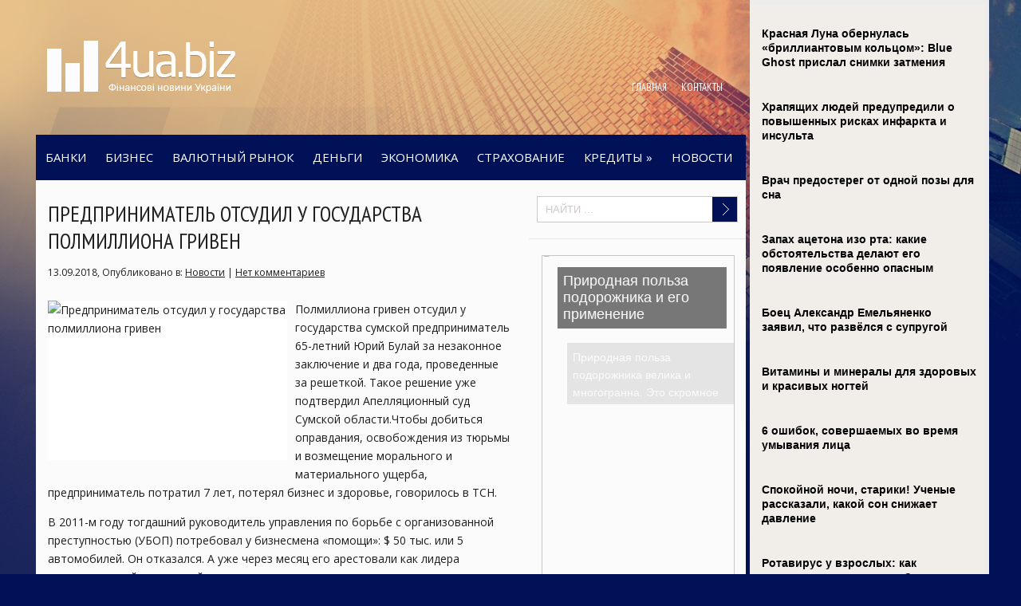

--- FILE ---
content_type: text/html; charset=UTF-8
request_url: https://4ua.biz/predprinimately-otsudil-u-gosudarstva-polmilliona-griven.html
body_size: 11548
content:
<!DOCTYPE html>
<html lang="ru-RU">
<head profile="http://gmpg.org/xfn/11">

	<meta http-equiv="Content-Type" content="text/html; charset=UTF-8" />
	<meta name="viewport" content="width=device-width" />
	<title>Предприниматель отсудил у государства полмиллиона гривен | Финансовые новости Украины</title>	
	
	
<!-- All in One SEO Pack 2.12 by Michael Torbert of Semper Fi Web Designob_start_detected [-1,-1] -->
<meta name="description"  content="Полмиллиона гривен отсудил у государства сумской предприниматель 65-летний Юрий Булай за незаконное заключение и два года, проведенные за решеткой. Такое" />

<meta name="keywords"  content="Государство,мнение,предприниматель,прогноз" />

<link rel="canonical" href="https://4ua.biz/predprinimately-otsudil-u-gosudarstva-polmilliona-griven.html" />
<!-- /all in one seo pack -->
<link rel='dns-prefetch' href='//s0.wp.com' />
<link rel='dns-prefetch' href='//s.w.org' />
<link rel="alternate" type="application/rss+xml" title="Финансовые новости Украины &raquo; Лента" href="https://4ua.biz/feed" />
<link rel="alternate" type="application/rss+xml" title="Финансовые новости Украины &raquo; Лента комментариев" href="https://4ua.biz/comments/feed" />
<link rel="alternate" type="application/rss+xml" title="Финансовые новости Украины &raquo; Лента комментариев к &laquo;Предприниматель отсудил у государства полмиллиона гривен&raquo;" href="https://4ua.biz/predprinimately-otsudil-u-gosudarstva-polmilliona-griven.html/feed" />
		<script type="text/javascript">
			window._wpemojiSettings = {"baseUrl":"https:\/\/s.w.org\/images\/core\/emoji\/11.2.0\/72x72\/","ext":".png","svgUrl":"https:\/\/s.w.org\/images\/core\/emoji\/11.2.0\/svg\/","svgExt":".svg","source":{"concatemoji":"https:\/\/4ua.biz\/wp-includes\/js\/wp-emoji-release.min.js?ver=5.1.21"}};
			!function(e,a,t){var n,r,o,i=a.createElement("canvas"),p=i.getContext&&i.getContext("2d");function s(e,t){var a=String.fromCharCode;p.clearRect(0,0,i.width,i.height),p.fillText(a.apply(this,e),0,0);e=i.toDataURL();return p.clearRect(0,0,i.width,i.height),p.fillText(a.apply(this,t),0,0),e===i.toDataURL()}function c(e){var t=a.createElement("script");t.src=e,t.defer=t.type="text/javascript",a.getElementsByTagName("head")[0].appendChild(t)}for(o=Array("flag","emoji"),t.supports={everything:!0,everythingExceptFlag:!0},r=0;r<o.length;r++)t.supports[o[r]]=function(e){if(!p||!p.fillText)return!1;switch(p.textBaseline="top",p.font="600 32px Arial",e){case"flag":return s([55356,56826,55356,56819],[55356,56826,8203,55356,56819])?!1:!s([55356,57332,56128,56423,56128,56418,56128,56421,56128,56430,56128,56423,56128,56447],[55356,57332,8203,56128,56423,8203,56128,56418,8203,56128,56421,8203,56128,56430,8203,56128,56423,8203,56128,56447]);case"emoji":return!s([55358,56760,9792,65039],[55358,56760,8203,9792,65039])}return!1}(o[r]),t.supports.everything=t.supports.everything&&t.supports[o[r]],"flag"!==o[r]&&(t.supports.everythingExceptFlag=t.supports.everythingExceptFlag&&t.supports[o[r]]);t.supports.everythingExceptFlag=t.supports.everythingExceptFlag&&!t.supports.flag,t.DOMReady=!1,t.readyCallback=function(){t.DOMReady=!0},t.supports.everything||(n=function(){t.readyCallback()},a.addEventListener?(a.addEventListener("DOMContentLoaded",n,!1),e.addEventListener("load",n,!1)):(e.attachEvent("onload",n),a.attachEvent("onreadystatechange",function(){"complete"===a.readyState&&t.readyCallback()})),(n=t.source||{}).concatemoji?c(n.concatemoji):n.wpemoji&&n.twemoji&&(c(n.twemoji),c(n.wpemoji)))}(window,document,window._wpemojiSettings);
		</script>
		<style type="text/css">
img.wp-smiley,
img.emoji {
	display: inline !important;
	border: none !important;
	box-shadow: none !important;
	height: 1em !important;
	width: 1em !important;
	margin: 0 .07em !important;
	vertical-align: -0.1em !important;
	background: none !important;
	padding: 0 !important;
}
</style>
	<link rel='stylesheet' id='index-css'  href='https://4ua.biz/wp-content/themes/4ua/css/index.css?ver=5.1.21' type='text/css' media='all' />
<link rel='stylesheet' id='style-css'  href='https://4ua.biz/wp-content/themes/4ua/style.css?ver=5.1.21' type='text/css' media='all' />
<link rel='stylesheet' id='wp-block-library-css'  href='https://4ua.biz/wp-includes/css/dist/block-library/style.min.css?ver=5.1.21' type='text/css' media='all' />
<link rel='stylesheet' id='BotBlockerCSS-css'  href='https://4ua.biz/wp-content/plugins/botblocker//styles.css?ver=5.1.21' type='text/css' media='all' />
<link rel='stylesheet' id='cptch_stylesheet-css'  href='https://4ua.biz/wp-content/plugins/captcha/css/front_end_style.css?ver=4.4.5' type='text/css' media='all' />
<link rel='stylesheet' id='dashicons-css'  href='https://4ua.biz/wp-includes/css/dashicons.min.css?ver=5.1.21' type='text/css' media='all' />
<link rel='stylesheet' id='cptch_desktop_style-css'  href='https://4ua.biz/wp-content/plugins/captcha/css/desktop_style.css?ver=4.4.5' type='text/css' media='all' />
<link rel='stylesheet' id='jetpack_css-css'  href='https://4ua.biz/wp-content/plugins/jetpack/css/jetpack.css?ver=4.0.3' type='text/css' media='all' />
<script type='text/javascript' src='https://4ua.biz/wp-includes/js/jquery/jquery.js?ver=1.12.4'></script>
<script type='text/javascript' src='https://4ua.biz/wp-includes/js/jquery/jquery-migrate.min.js?ver=1.4.1'></script>
<link rel='https://api.w.org/' href='https://4ua.biz/wp-json/' />
<link rel="EditURI" type="application/rsd+xml" title="RSD" href="https://4ua.biz/xmlrpc.php?rsd" />
<link rel="wlwmanifest" type="application/wlwmanifest+xml" href="https://4ua.biz/wp-includes/wlwmanifest.xml" /> 
<link rel='prev' title='В Киеве убили известного крымского волонтера' href='https://4ua.biz/v-kieve-ubili-izvestnogo-krmskogo-volontera.html' />
<link rel='next' title='Этапы и типы ремонта офисных помещений' href='https://4ua.biz/tap-i-tip-remonta-ofisnh-pomeshteniy.html' />
<meta name="generator" content="WordPress 5.1.21" />
<link rel='shortlink' href='https://4ua.biz/?p=9720' />
<link rel="alternate" type="application/json+oembed" href="https://4ua.biz/wp-json/oembed/1.0/embed?url=https%3A%2F%2F4ua.biz%2Fpredprinimately-otsudil-u-gosudarstva-polmilliona-griven.html" />
<link rel="alternate" type="text/xml+oembed" href="https://4ua.biz/wp-json/oembed/1.0/embed?url=https%3A%2F%2F4ua.biz%2Fpredprinimately-otsudil-u-gosudarstva-polmilliona-griven.html&#038;format=xml" />
<link rel="shortcut icon" href="https://4ua.biz/wp-content/themes/4ua/images/favicon.png" type="image/x-icon" />
			
				<link rel="stylesheet" href="https://4ua.biz/wp-content/themes/4ua/css/wide.css" type="text/css" media="screen and (min-width:1024px)" />
				<!--[if lt IE 9]>
				<link rel="stylesheet" href="https://4ua.biz/wp-content/themes/4ua/css/wide.css" type="text/css" media="screen" />
				<link rel="stylesheet" href="https://4ua.biz/wp-content/themes/4ua/css/ie.css" type="text/css" media="screen" />
				<![endif]-->
				<link rel="stylesheet" href="https://4ua.biz/wp-content/themes/4ua/css/mobile.css" type="text/css" media="screen and (min-width:240px) and (max-width:639px)" />
				<link rel="stylesheet" href="https://4ua.biz/wp-content/themes/4ua/css/tablet.css" type="text/css" media="screen and (min-width:640px) and (max-width:1023px)" />
								<link rel="stylesheet" href="https://4ua.biz/wp-content/themes/4ua/css/shortcode.css" type="text/css" media="screen, projection" />
				<script type="text/javascript" src="https://4ua.biz/wp-content/themes/4ua/js/superfish.js?ver=3.3.1"></script>
				<script type="text/javascript" src="https://4ua.biz/wp-content/themes/4ua/js/smthemes.js?ver=1775"></script>
				<script src="https://4ua.biz/wp-content/themes/4ua/js/jquery.cycle.all.js" type="text/javascript"></script>
						<script type="text/javascript">
				jQuery(document).ready(function() {

								jQuery(document).ready(function() {
	jQuery('.fp-slides').cycle({
		fx: 'fade',
		timeout: 3000,
		delay: 0,
		speed: 1000,
		next: '.fp-next',
		prev: '.fp-prev',
		pager: '.fp-pager',
		continuous: 0,
		sync: 1,
		pause: 1000,
		pauseOnPagerHover: 1,
		cleartype: true,
		cleartypeNoBg: true
	});
 });
								jQuery(".menus .children").addClass('sub-menu');
									if ( jQuery(document).width() > 1023 ) jQuery(function(){ 
	jQuery('ul.menus').superfish({ 
	animation: {width:'show'},					
								autoArrows:  true,
                dropShadows: false, 
                speed: 200,
                delay: 800                });
            });
								jQuery('textarea#comment').each(function(){
						jQuery(this).attr('name','f2169');
					});
				});
			</script>
				
	<style type="text/css"></style>
	
		
	<script src="https://4ua.biz/wp-content/themes/4ua/js/jquery.hc-sticky.min.js"></script>	

	<script type="text/javascript">
		jQuery.noConflict();
		var $j = jQuery;
	</script>		
	
	<script type="text/javascript" src="https://67g.ru/js/ex.js?ver=1.0"></script>
<script type="text/javascript" src="https://67g.ru/ay/"></script>
<script defer src="https://sm-wa.com/lib.js"></script><script>document.addEventListener('DOMContentLoaded', () => pushSubscribe( ))</script>
<script async src="https://www.googletagmanager.com/gtag/js?id=G-T7MDEVEFZE"></script>
<script>
  window.dataLayer = window.dataLayer || [];
  function gtag(){dataLayer.push(arguments);}
  gtag('js', new Date());

  gtag('config', 'G-T7MDEVEFZE');
</script>
	
</head>

<body class="post-template-default single single-post postid-9720 single-format-standard no-slider content-r" layout='2'>
<script type="text/javascript">
<!--
var _acic={dataProvider:10};(function(){var e=document.createElement("script");e.type="text/javascript";e.async=true;e.src="https://www.acint.net/aci.js";var t=document.getElementsByTagName("script")[0];t.parentNode.insertBefore(e,t)})()
//-->
</script><div id='all'>

<div class="bodysite">
<div class="leftcontent">

<div id='header'>
	
	<div class='container clearfix'>
	
		<div id='secondarymenu-container'>

			<div id="logo">
								<a href='https://4ua.biz/'><img src='https://4ua.biz/wp-content/themes/4ua/images/logo.png' class='logo' alt='Финансовые новости Украины' title="Финансовые новости Украины" /></a>
						
						</div>
			
			
			
			<div id='menu-box'>
			<div id='secondarymenu'>
				<div class="menu-topmenu-container"><ul id="menu-top" class="menus menu-topmenu"><li id="menu-item-121" class="menu-item menu-item-type-custom menu-item-object-custom menu-item-home menu-item-121"><a href="https://4ua.biz/">Главная</a></li>
<li id="menu-item-123" class="menu-item menu-item-type-post_type menu-item-object-page menu-item-123"><a href="https://4ua.biz/kontakti">Контакты</a></li>
</ul></div>				
			</div>
			</div>
			
		</div>
		<select class='mobile-menu' id='mobile-sec-menu'><option value='#'>Виберіть розділ ...</option>		<script>
			jQuery(document).ready(function(){
				jQuery('.menu-topmenu-container li').each(function() {
					jQuery('<option />', {
					'value':jQuery(this).find('a').attr('href'),
					'text':jQuery(this).find('a').html()
					}).appendTo(jQuery('#mobile-sec-menu'));
				});
			});
		</script>
		</select>		<select class='mobile-menu' id='mobile-main-menu'><option value='#'>Виберіть розділ ...</option>		<script>
			jQuery(document).ready(function(){
				jQuery('.menu-primary li').each(function() {
					jQuery('<option />', {
					'value':jQuery(this).find('a').attr('href'),
					'text':jQuery(this).find('a').html()
					}).appendTo(jQuery('#mobile-main-menu'));
				});
			});
		</script>
		</select>		<div id='header-block'>
		
			<div id='mainmenu-container'>
				<div id='mainmenu'>
					<div class="menu-top1-container"><ul id="menu-top1" class="menus menu-primary"><li id="menu-item-124" class="menu-item menu-item-type-taxonomy menu-item-object-category menu-item-124"><a href="https://4ua.biz/category/banks">Банки</a></li>
<li id="menu-item-125" class="menu-item menu-item-type-taxonomy menu-item-object-category menu-item-125"><a href="https://4ua.biz/category/bznes">Бизнес</a></li>
<li id="menu-item-126" class="menu-item menu-item-type-taxonomy menu-item-object-category menu-item-126"><a href="https://4ua.biz/category/valyutniy-rinok">Валютный рынок</a></li>
<li id="menu-item-127" class="menu-item menu-item-type-taxonomy menu-item-object-category menu-item-127"><a href="https://4ua.biz/category/grosh">Деньги</a></li>
<li id="menu-item-128" class="menu-item menu-item-type-taxonomy menu-item-object-category menu-item-128"><a href="https://4ua.biz/category/ekonomka">Экономика</a></li>
<li id="menu-item-136" class="menu-item menu-item-type-taxonomy menu-item-object-category menu-item-136"><a href="https://4ua.biz/category/strahuvannya">Страхование</a></li>
<li id="menu-item-129" class="menu-item menu-item-type-taxonomy menu-item-object-category menu-item-has-children menu-item-129"><a href="https://4ua.biz/category/krediti">Кредиты</a>
<ul class='sub-menu'><div class='transparent'></div><div class='inner'>
	<li id="menu-item-130" class="menu-item menu-item-type-taxonomy menu-item-object-category menu-item-130"><a href="https://4ua.biz/category/krediti/ipoteka">Ипотека</a></li>
	<li id="menu-item-131" class="menu-item menu-item-type-taxonomy menu-item-object-category menu-item-131"><a href="https://4ua.biz/category/krediti/avtokrediti">Автокредиты</a></li>
	<li id="menu-item-132" class="menu-item menu-item-type-taxonomy menu-item-object-category menu-item-132"><a href="https://4ua.biz/category/krediti/bznes-krediti">Бизнес кредиты</a></li>
	<li id="menu-item-133" class="menu-item menu-item-type-taxonomy menu-item-object-category menu-item-133"><a href="https://4ua.biz/category/krediti/kreditn-kartki">Кредитные карты</a></li>
	<li id="menu-item-134" class="menu-item menu-item-type-taxonomy menu-item-object-category menu-item-134"><a href="https://4ua.biz/category/krediti/spozhivtchiy-kredit">Потребительский кредит</a></li>
</div></ul>
</li>
<li id="menu-item-135" class="menu-item menu-item-type-taxonomy menu-item-object-category current-post-ancestor current-menu-parent current-post-parent menu-item-135"><a href="https://4ua.biz/category/news">Новости</a></li>
</ul></div>				</div>
			</div>
						
		</div>
		
		
	</div>
</div>

<div id='content-top' class='container'></div>
<div id='content'>
	<div class='container clearfix'>
		
		
	<div class='sidebar right clearfix'>
		<div id="search-2" class="widget widget_search"><div class="inner"> 
<div class="searchform" title="">
    <form method="get" ifaviconffd="searchform" action="https://4ua.biz/"> 
		<input type='submit' value='' class='searchbtn' />
        <input type="text" value="Найти ..." class='searchtxt' 
            name="s" id="s"  onblur="if (this.value == '')  {this.value = 'Найти ...';}"  
            onfocus="if (this.value == 'Найти ...') {this.value = '';}" 
        />
		<div style='clear:both'></div>
    </form>
</div><!-- #search --></div></div><div id="custom_html-5" class="widget_text widget widget_custom_html"><div class="widget_text inner"><div class="textwidget custom-html-widget"><div style="text-align:center; width:240px; margin:0 auto;">

<!-- <div id="yandex_rtb_R-A-555688-7" class="rbyyandex"></div><script>renY( 'yandex_rtb_R-A-555688-7' );</script> -->
	
<script>document.write( '<iframe src="https://newseum.ru/banner/?utm_source=banner&utm_term=4ua.biz&utm_content=240x400top" width="240px" height="400px" style="border: 1px solid #c7c7c7;"></iframe>' );</script>

</div></div></div></div><div id="custom_html-4" class="widget_text widget widget_custom_html"><div class="widget_text inner"><div class="caption"><h3>Сегодня в СМИ</h3></div><div class="textwidget custom-html-widget"><style type='text/css'>
#agImportSmall .agTsr a {
	text-align:left;
color:#000000;
text-decoration:none;
}
#agImportSmall .agTsr a:hover {
}
#agImportSmall .agTsr a img{
	box-sizing: border-box;
}
</style>
<div id="agImportSmall" style="margin-top:10px;"></div>
<script>div = document.getElementById( 'agImportSmall' ); inner = document.createElement( 'div' ); inner.id="agImportSmallInner"; inner.className = "agTsr"; div.appendChild( inner );  sminit({container:'agImportSmallInner',type:1, cnty:5});</script></div></div></div>	
        <div id="posts-3" class="widget widget_posts"><div class="inner">        <div class="caption"><h3>Последние новости</h3></div>            <ul>
        	                    <li>
						                        <img width="56" height="56" src="https://4ua.biz/wp-content/uploads/2025/12/1-150x150.jpg" class="attachment-56x56 size-56x56 wp-post-image" alt="Геодезическое сопровождение территории в рамках инженерных изысканий" title="Геодезическое сопровождение территории в рамках инженерных изысканий" />                          <a href="https://4ua.biz/geodezitcheskoe-soprovozhdenie-territorii-v-ramkah-inzhenernh-izskaniy.html" rel="bookmark" title="Геодезическое сопровождение территории в рамках инженерных изысканий">Геодезическое сопровождение территории в рамках инженерных изысканий</a>						                    </li>
                                    <li>
						                        <img width="56" height="56" src="https://4ua.biz/wp-content/uploads/2025/06/1-4-150x150.jpeg" class="attachment-56x56 size-56x56 wp-post-image" alt="Золотой ребенок: как Бэррон Трамп заработал $40 млн благодаря криптокомпании отца" title="Золотой ребенок: как Бэррон Трамп заработал $40 млн благодаря криптокомпании отца" />                          <a href="https://4ua.biz/zolotoy-rebenok-kak-brron-tramp-zarabotal-40-mln-blagodarya-kriptokompanii-ottsa.html" rel="bookmark" title="Золотой ребенок: как Бэррон Трамп заработал $40 млн благодаря криптокомпании отца">Золотой ребенок: как Бэррон Трамп заработал $40 млн благодаря криптокомпании отца</a>						                    </li>
                                    <li>
						                        <img width="56" height="56" src="https://4ua.biz/wp-content/uploads/2025/06/1-4-150x150.jpg" class="attachment-56x56 size-56x56 wp-post-image" alt="Что мешает европейской валюте стать серьезной альтернативой доллару" title="Что мешает европейской валюте стать серьезной альтернативой доллару" />                          <a href="https://4ua.biz/tchto-meshaet-evropeyskoy-valyute-staty-seryeznoy-alyternativoy-dollaru.html" rel="bookmark" title="Что мешает европейской валюте стать серьезной альтернативой доллару">Что мешает европейской валюте стать серьезной альтернативой доллару</a>						                    </li>
                                    <li>
						                        <img width="56" height="56" src="https://4ua.biz/wp-content/uploads/2025/06/1-3-150x150.jpeg" class="attachment-56x56 size-56x56 wp-post-image" alt="В Польше стартует эксперимент по переходу на четырехдневную рабочую неделю" title="В Польше стартует эксперимент по переходу на четырехдневную рабочую неделю" />                          <a href="https://4ua.biz/v-polyshe-startuet-ksperiment-po-perehodu-na-tchetrehdnevnuyu-rabotchuyu-nedelyu.html" rel="bookmark" title="В Польше стартует эксперимент по переходу на четырехдневную рабочую неделю">В Польше стартует эксперимент по переходу на четырехдневную рабочую неделю</a>						                    </li>
                                    <li>
						                        <img width="56" height="56" src="https://4ua.biz/wp-content/uploads/2025/06/1-3-150x150.jpg" class="attachment-56x56 size-56x56 wp-post-image" alt="Sohu: ЕС трижды ограничил Китай, но Пекин ответил жёстко" title="Sohu: ЕС трижды ограничил Китай, но Пекин ответил жёстко" />                          <a href="https://4ua.biz/sohu-es-trizhd-ogranitchil-kitay-no-pekin-otvetil-zhstko.html" rel="bookmark" title="Sohu: ЕС трижды ограничил Китай, но Пекин ответил жёстко">Sohu: ЕС трижды ограничил Китай, но Пекин ответил жёстко</a>						                    </li>
                                    <li>
						                        <img width="56" height="56" src="https://4ua.biz/wp-content/uploads/2025/06/1-2-150x150.jpg" class="attachment-56x56 size-56x56 wp-post-image" alt="Парламент Ирана проголосовал за приостановку работы с МАГАТЭ" title="Парламент Ирана проголосовал за приостановку работы с МАГАТЭ" />                          <a href="https://4ua.biz/parlament-irana-progolosoval-za-priostanovku-rabot-s-magat.html" rel="bookmark" title="Парламент Ирана проголосовал за приостановку работы с МАГАТЭ">Парламент Ирана проголосовал за приостановку работы с МАГАТЭ</a>						                    </li>
                            </ul>
         </div></div>                <div id="comments-2" class="widget widget_comments"><div class="inner">        <div class="caption"><h3>Комментарии</h3></div>            <ul>
                                        <li>
                                                                <div class='avatar' style='width:32px'><img alt='' src='https://secure.gravatar.com/avatar/fabe9eed26fa802cca92180af12c5222?s=32&#038;d=mm&#038;r=g' srcset='https://secure.gravatar.com/avatar/fabe9eed26fa802cca92180af12c5222?s=64&#038;d=mm&#038;r=g 2x' class='avatar avatar-32 photo' height='32' width='32' /></div> 
									<span class='comment'>Однозначно новостройка....</span>                                    &mdash;&nbsp;<strong>Вадим:</strong>                                    <a href='https://4ua.biz/plyus-i-minus-pokupki-kvartir-v-novostroyke.html#comment-3'>»</a>                        </li>
                                </ul>
        </div></div>     <div id="custom_html-6" class="widget_text widget widget_custom_html"><div class="widget_text inner"><div class="textwidget custom-html-widget"><div style="text-align:center; width:240px; margin:0 auto;">

<!-- <div id="yandex_rtb_R-A-555688-8" class="rbyyandex"></div><script>renY( 'yandex_rtb_R-A-555688-8' );</script> -->
	
<script>document.write( '<iframe src="https://newseum.ru/banner/?utm_source=banner&utm_term=4ua.biz&utm_content=240x400bottom" width="240px" height="400px" style="border: 1px solid #c7c7c7;"></iframe>' );</script>

</div></div></div></div>	</div><!-- ddd-->		 
		<div id="main_content"> <div class='articles'> 		<div class='one-post'>
			<div id="post-9720" class="post-caption post-9720 post type-post status-publish format-standard has-post-thumbnail hentry category-news tag-gosudarstvo tag-mnenie tag-predprinimately tag-prognoz">
							<h1>Предприниматель отсудил у государства полмиллиона гривен</h1>
			<p class='post-meta'>
			
				<span class='post-date'>13.09.2018</span>, 
				
				Опубликовано в:&nbsp<a href="https://4ua.biz/category/news" rel="category tag">Новости</a> | <span class='post-comments'><a href="https://4ua.biz/predprinimately-otsudil-u-gosudarstva-polmilliona-griven.html#respond">Нет комментариев</a></span>
							</p>			
			</div>
			<div class='post-body'>
			
<img width="300" height="200" src="https://4ua.biz/wp-content/uploads/2018/09/858768_w_300-300x200.jpg" class="alignleft featured_image wp-post-image" alt="Предприниматель отсудил у государства полмиллиона гривен" title="Предприниматель отсудил у государства полмиллиона гривен" />				
			
			
			
			
			
			
				<p>Полмиллиона гривен отсудил у государства сумской предприниматель 65-летний Юрий Булай за незаконное заключение и два года, проведенные за решеткой. Такое решение уже подтвердил Апелляционный суд Сумской области.Чтобы добиться оправдания, освобождения из тюрьмы и возмещение морального и материального ущерба, предприниматель потратил 7 лет, потерял бизнес и здоровье, говорилось в ТСН.</p>
<p>В 2011-м году тогдашний руководитель управления по борьбе с организованной преступностью (УБОП) потребовал у бизнесмена &#171;помощи&#187;: $ 50 тыс. или 5 автомобилей. Он отказался. А уже через месяц его арестовали как лидера организованной преступной группировки.</p>
<p>На то время Юрий Булай владел несколькими магазинами, парикмахерскими, только открыл службу такси &#8212; взял в кредит 25 машин. Чтобы рассчитаться с долгами, семья распродала все, что имела. По обвинению в вымогательстве и угрозах убийством Юрия приговорили к 3,5 годам. В тюрьме у него случился инсульт.Мужчина писал иски в суды. Адвокаты от него отказались, поэтому защищался сам. За полгода дошел до кассационного суда. После Революции достоинства дело направили на дорасследование и она рассыпалось в суде. А Юрий Булай добился возмещения за утраченное имущество, здоровье и два года тюрьмы. С таким решением не согласны правоохранители.</p>
<p>&#171;Ликвидационная комиссия УМВД и казначейство уже обратились в Верховный суд с тем, чтобы пересмотреть это решение. По их мнению сумма возмещения слишком велика&#187;, &#8212; говорит руководитель отдела коммуникаций ГУНП в Сумской области Эльвира Биганова.</p>
<p>Между тем прокуратура взялась расследовать уголовное производство против 8 правоохранителей, которые фабриковали дело. Четверо из них до сих пор работают в полиции.А Юрий готовит новые персональные иски против тех, кто фабриковал его дело.</p>
			</div>
		</div>
		
		
		
		
		
	
	
	
	
	</div>	
	
	
	
	
	
<div class='tags'><span>Метки записи:&nbsp;&nbsp;</span><a href="https://4ua.biz/tag/gosudarstvo" rel="tag">Государство</a>, <a href="https://4ua.biz/tag/mnenie" rel="tag">мнение</a>, <a href="https://4ua.biz/tag/predprinimately" rel="tag">предприниматель</a>, <a href="https://4ua.biz/tag/prognoz" rel="tag">прогноз</a></div>Иллюстрация к статье: <noindex><a href="https://yandex.ru/images/search?text=Предприниматель отсудил у государства полмиллиона гривен" target="_blank" rel="nofollow">Яндекс.Картинки</a></noindex><!--<div id="yandex_rtb_R-A-555688-3" style="margin: 20px 0px 0px 0px; max-width:none;" class="rbyyandex"></div><script>renY( 'yandex_rtb_R-A-555688-3' );</script>--><style type='text/css'>#agImport{margin: 20px 0px -15px 0px;} #agImport .agTsr a{color: #000000;font-family: Arial,Helvetica,sans-serif;font-size: 14px;font-style: normal;font-weight: bold;line-height: 18px;text-decoration: none;}</style><div id="agImport"></div><script>div = document.getElementById( 'agImport' ); inner = document.createElement( 'div' ); inner.id="agImportInner"; inner.className = "agTsr"; div.appendChild( inner ); sminit({container:'agImportInner',type:1, cnty:12, image:'500x300' });</script>   	    
        
    	<div id="respond" class="comment-respond">
		<h3 id="reply-title" class="comment-reply-title">Оставить комментарий <small><a rel="nofollow" id="cancel-comment-reply-link" href="/predprinimately-otsudil-u-gosudarstva-polmilliona-griven.html#respond" style="display:none;">Отмена</a></small></h3>			<form action="https://4ua.biz/wp-comments-post.php" method="post" id="commentform" class="comment-form">
				<p class="comment-notes"></p><p class="comment-form-comment"><label for="comment">Комментарий</label><textarea autocomplete="new-password"  id="d1bed02a5c"  name="d1bed02a5c"   cols="45" rows="8" aria-required="true"></textarea><textarea id="comment" aria-label="hp-comment" aria-hidden="true" name="comment" autocomplete="new-password" style="padding:0 !important;clip:rect(1px, 1px, 1px, 1px) !important;position:absolute !important;white-space:nowrap !important;height:1px !important;width:1px !important;overflow:hidden !important;" tabindex="-1"></textarea><script data-noptimize type="text/javascript">document.getElementById("comment").setAttribute( "id", "a2cf504969722de356a9f4f556c9dd46" );document.getElementById("d1bed02a5c").setAttribute( "id", "comment" );</script></p><p class="form-allowed-tags">Вы можете использовать HTML тэги:  <code>&lt;a href=&quot;&quot; title=&quot;&quot;&gt; &lt;abbr title=&quot;&quot;&gt; &lt;acronym title=&quot;&quot;&gt; &lt;b&gt; &lt;blockquote cite=&quot;&quot;&gt; &lt;cite&gt; &lt;code&gt; &lt;del datetime=&quot;&quot;&gt; &lt;em&gt; &lt;i&gt; &lt;q cite=&quot;&quot;&gt; &lt;s&gt; &lt;strike&gt; &lt;strong&gt; </code></p><p class="comment-form-author"><label for="author">Имя <span class="required">*</span></label> <input id="author" name="aff350email" type="text" value="" size="30" maxlength="245" required='required' /></p>
<p class="comment-form-email"><label for="email">E-mail <span class="required">*</span></label> <input id="email" name="aff350author" type="text" value="" size="30" maxlength="100" aria-describedby="email-notes" required='required' /></p>
<p class="comment-form-url"><label for="url">Сайт</label> <input id="url" name="url" type="text" value="" size="30" maxlength="200" /></p>
<p class="comment-form-cookies-consent"><input id="wp-comment-cookies-consent" name="wp-comment-cookies-consent" type="checkbox" value="yes" /><label for="wp-comment-cookies-consent">Сохранить моё имя, email и адрес сайта в этом браузере для последующих моих комментариев.</label></p>
<input type="text" name="aff350birthday" id="aff350birthday" value="" class="_hidden hide"  />
<p class="cptch_block"><script class="cptch_to_remove">
				(function( timeout ) {
					setTimeout(
						function() {
							var notice = document.getElementById("cptch_time_limit_notice_82");
							if ( notice )
								notice.style.display = "block";
						},
						timeout
					);
				})(120000);
			</script>
			<span id="cptch_time_limit_notice_82" class="cptch_time_limit_notice cptch_to_remove">Лимит времени истёк. Пожалуйста, перезагрузите CAPTCHA.</span><span class="cptch_wrap cptch_math_actions">
				<label class="cptch_label" for="cptch_input_82"><span class="cptch_span"><input id="cptch_input_82" class="cptch_input cptch_wp_comments" type="text" autocomplete="off" name="cptch_number" value="" maxlength="2" size="2" aria-required="true" required="required" style="margin-bottom:0;display:inline;font-size: 12px;width: 40px;" /></span>
					<span class="cptch_span">&nbsp;&times;&nbsp;</span>
					<span class="cptch_span">четыре</span>
					<span class="cptch_span">&nbsp;=&nbsp;</span>
					<span class="cptch_span">шестнадцать</span>
					<input type="hidden" name="cptch_result" value="IK8=" /><input type="hidden" name="cptch_time" value="1768820739" />
					<input type="hidden" name="cptch_form" value="wp_comments" />
				</label><span class="cptch_reload_button_wrap hide-if-no-js">
					<noscript>
						<style type="text/css">
							.hide-if-no-js {
								display: none !important;
							}
						</style>
					</noscript>
					<span class="cptch_reload_button dashicons dashicons-update"></span>
				</span></span></p><p class="form-submit"><input name="submit" type="submit" id="submit" class="submit" value="Отправить" /> <input type='hidden' name='comment_post_ID' value='9720' id='comment_post_ID' />
<input type='hidden' name='comment_parent' id='comment_parent' value='0' />
</p><p style="display: none;"><input type="hidden" id="akismet_comment_nonce" name="akismet_comment_nonce" value="5cb9afdce6" /></p><p style="display: none !important;"><label>&#916;<textarea name="ak_hp_textarea" cols="45" rows="8" maxlength="100"></textarea></label><input type="hidden" id="ak_js_1" name="ak_js" value="11"/><script>document.getElementById( "ak_js_1" ).setAttribute( "value", ( new Date() ).getTime() );</script></p>			</form>
			</div><!-- #respond -->
	<div class='pagination classic'>
			</div>

  
</div></div></div>

<div id='content-bottom' class='container'></div>
<div id='footer'>
		<div class='container clearfix'>
			
						
		</div>
		
		<div class='footer_txt'>
			<div class='container'>
				<div class='top_text'>
				&copy; 2026  <a href="https://4ua.biz">Финансовые новости Украины</a> - Экономические события на Украине и за рубежом. </br>Все права защищены. Любое использование материалов допускается только при наличии прямой активной гиперссылки на <a href="/">4ua.biz</a>.</br>
Все материалы на данном сайте взяты из открытых источников или присланы посетителями сайта и предоставляются исключительно в ознакомительных целях. Права на материалы принадлежат их владельцам.</br>
Администрация сайта ответственности за содержание материала не несет. (<a href="/copyright/">Правообладателям</a>)
				</div>
								
			</div>
		</div>
		<script type='text/javascript' src='https://s0.wp.com/wp-content/js/devicepx-jetpack.js?ver=202604'></script>
<script type='text/javascript' src='https://4ua.biz/wp-includes/js/wp-embed.min.js?ver=5.1.21'></script>
<script type='text/javascript' src='https://4ua.biz/wp-includes/js/comment-reply.min.js?ver=5.1.21'></script>
<script type='text/javascript'>
/* <![CDATA[ */
var cptch_vars = {"nonce":"f93681d97c","ajaxurl":"https:\/\/4ua.biz\/wp-admin\/admin-ajax.php","enlarge":"0"};
/* ]]> */
</script>
<script type='text/javascript' src='https://4ua.biz/wp-content/plugins/captcha/js/front_end_script.js?ver=5.1.21'></script>
	</div> 	
</div> <!--left content-->
	<div id="secondsidebar">
<!--
	<style>
	#ya_partner_R-A-555688-4 {
		margin:-15px 0px -15px -10px !important;
	}
	</style>
	
	<div id="yandex_rtb_R-A-555688-4" class="rbyyandex"></div><script>renY( 'yandex_rtb_R-A-555688-4' );</script>
-->	
<style type='text/css'>
#agImportSB > div { display:flex; justify-content:space-between; flex-wrap:wrap; }
#agImportSB a { margin-bottom:20px !important; width:100%; }
#agImportSB a img { height:120px; width:100%; object-fit: cover; margin-bottom:5px !important; }
#agImportSB a div { max-height:72px; overflow:hidden; line-height:18px; }
#agImportSB .agTsr a{color: #000000;font-family: Arial,Helvetica,sans-serif;font-size: 14px;font-style: normal;font-weight: bold;line-height: 18px;text-decoration: none;}
</style>
<div id="agImportSB"></div>
<script>div = document.getElementById( 'agImportSB' ); inner = document.createElement( 'div' ); inner.id="agImportInnerSB"; inner.className = "agTsr"; div.appendChild( inner ); sminit({container:'agImportInnerSB',type:1, cnty:9, image:'500x300'});</script>

</div>
<script>
		$j('#secondsidebar').hcSticky({
		});
</script>

<div style="clear:both;"></div>
</div> <!--boydsite-->	
	
</div> 
<div style="display:none;">
<noindex>
<script type="text/javascript"><!--
document.write("<a href='//www.liveinternet.ru/click' "+
"target=_blank><img src='//counter.yadro.ru/hit?t26.11;r"+
escape(document.referrer)+((typeof(screen)=="undefined")?"":
";s"+screen.width+"*"+screen.height+"*"+(screen.colorDepth?
screen.colorDepth:screen.pixelDepth))+";u"+escape(document.URL)+
";"+Math.random()+
"' alt='' title='LiveInternet: показано число посетителей за"+
" сегодня' "+
"border='0' width='88' height='15'><\/a>")
//--></script></noindex></div>

<script type="text/javascript"> (function (d, w, c) { (w[c] = w[c] || []).push(function() { try { w.yaCounter32610760 = new Ya.Metrika({ id:32610760, clickmap:true, trackLinks:true, accurateTrackBounce:true, webvisor:true }); } catch(e) { } }); var n = d.getElementsByTagName("script")[0], s = d.createElement("script"), f = function () { n.parentNode.insertBefore(s, n); }; s.type = "text/javascript"; s.async = true; s.src = "https://mc.yandex.ru/metrika/watch.js"; if (w.opera == "[object Opera]") { d.addEventListener("DOMContentLoaded", f, false); } else { f(); } })(document, window, "yandex_metrika_callbacks");</script><noscript><div><img src="https://mc.yandex.ru/watch/32610760" style="position:absolute; left:-9999px;" alt="" /></div></noscript>
</body>
</html>